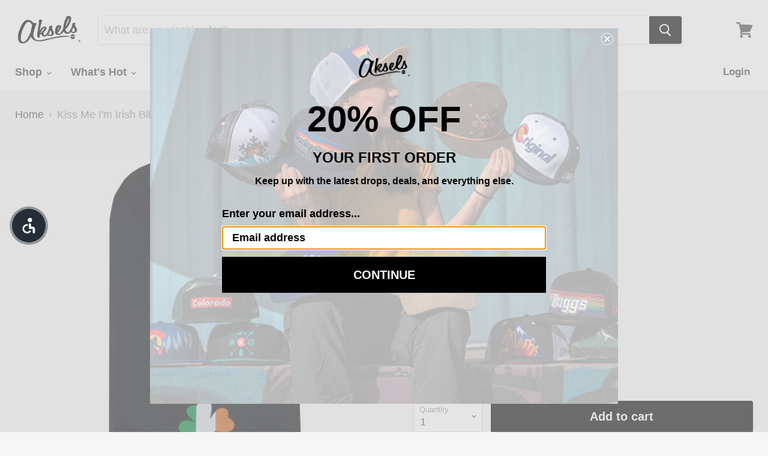

--- FILE ---
content_type: text/javascript; charset=utf-8
request_url: https://aksels.com/products/kiss-me-im-irish-bib.js
body_size: 668
content:
{"id":569023594524,"title":"Kiss Me I'm Irish Bib","handle":"kiss-me-im-irish-bib","description":"\u003cul\u003e\n\u003cli\u003e100% Cotton\u003c\/li\u003e\n\u003cli\u003eVelcro Adhesive\u003c\/li\u003e\n\u003cli\u003eReinforced hook and loop closure\u003c\/li\u003e\n\u003c\/ul\u003e\n\u003cp\u003e \u003c\/p\u003e","published_at":"2017-02-15T14:14:00-06:00","created_at":"2018-01-09T15:59:16-06:00","vendor":"99-IRL-KSS","type":"Lil' Peeps","tags":["Apparel","Apparel_Bibs and Onesies","bibs","Bibs and Onesies","country","ka","lil-peeps","spo-default","spo-disabled","st. patrick's day"],"price":1299,"price_min":1299,"price_max":1299,"available":true,"price_varies":false,"compare_at_price":0,"compare_at_price_min":0,"compare_at_price_max":0,"compare_at_price_varies":false,"variants":[{"id":7064434180124,"title":"Black \/ OS","option1":"Black","option2":"OS","option3":null,"sku":"99-IRL-KSSB OS","requires_shipping":true,"taxable":true,"featured_image":{"id":13628430778457,"product_id":569023594524,"position":1,"created_at":"2020-01-10T23:23:36-06:00","updated_at":"2020-01-27T12:43:54-06:00","alt":"Kiss Me I'm Irish Bib - Black","width":1800,"height":1800,"src":"https:\/\/cdn.shopify.com\/s\/files\/1\/1784\/6003\/products\/99-IRL-KSSB.jpg?v=1580150634","variant_ids":[7064434180124]},"available":true,"name":"Kiss Me I'm Irish Bib - Black \/ OS","public_title":"Black \/ OS","options":["Black","OS"],"price":1299,"weight":91,"compare_at_price":0,"inventory_management":"shopify","barcode":"609378109416","featured_media":{"alt":"Kiss Me I'm Irish Bib - Black","id":5799523221593,"position":1,"preview_image":{"aspect_ratio":1.0,"height":1800,"width":1800,"src":"https:\/\/cdn.shopify.com\/s\/files\/1\/1784\/6003\/products\/99-IRL-KSSB.jpg?v=1580150634"}},"requires_selling_plan":false,"selling_plan_allocations":[]},{"id":7064434212892,"title":"Green \/ OS","option1":"Green","option2":"OS","option3":null,"sku":"99-IRL-KSSG OS","requires_shipping":true,"taxable":true,"featured_image":{"id":13628430811225,"product_id":569023594524,"position":2,"created_at":"2020-01-10T23:23:36-06:00","updated_at":"2020-01-27T12:44:03-06:00","alt":"Kiss Me I'm Irish Bib - Green","width":1800,"height":1800,"src":"https:\/\/cdn.shopify.com\/s\/files\/1\/1784\/6003\/products\/99-IRL-KSSG.jpg?v=1580150643","variant_ids":[7064434212892]},"available":true,"name":"Kiss Me I'm Irish Bib - Green \/ OS","public_title":"Green \/ OS","options":["Green","OS"],"price":1299,"weight":91,"compare_at_price":0,"inventory_management":"shopify","barcode":"609378109423","featured_media":{"alt":"Kiss Me I'm Irish Bib - Green","id":5799523254361,"position":2,"preview_image":{"aspect_ratio":1.0,"height":1800,"width":1800,"src":"https:\/\/cdn.shopify.com\/s\/files\/1\/1784\/6003\/products\/99-IRL-KSSG.jpg?v=1580150643"}},"requires_selling_plan":false,"selling_plan_allocations":[]}],"images":["\/\/cdn.shopify.com\/s\/files\/1\/1784\/6003\/products\/99-IRL-KSSB.jpg?v=1580150634","\/\/cdn.shopify.com\/s\/files\/1\/1784\/6003\/products\/99-IRL-KSSG.jpg?v=1580150643"],"featured_image":"\/\/cdn.shopify.com\/s\/files\/1\/1784\/6003\/products\/99-IRL-KSSB.jpg?v=1580150634","options":[{"name":"Color","position":1,"values":["Black","Green"]},{"name":"Size","position":2,"values":["OS"]}],"url":"\/products\/kiss-me-im-irish-bib","media":[{"alt":"Kiss Me I'm Irish Bib - Black","id":5799523221593,"position":1,"preview_image":{"aspect_ratio":1.0,"height":1800,"width":1800,"src":"https:\/\/cdn.shopify.com\/s\/files\/1\/1784\/6003\/products\/99-IRL-KSSB.jpg?v=1580150634"},"aspect_ratio":1.0,"height":1800,"media_type":"image","src":"https:\/\/cdn.shopify.com\/s\/files\/1\/1784\/6003\/products\/99-IRL-KSSB.jpg?v=1580150634","width":1800},{"alt":"Kiss Me I'm Irish Bib - Green","id":5799523254361,"position":2,"preview_image":{"aspect_ratio":1.0,"height":1800,"width":1800,"src":"https:\/\/cdn.shopify.com\/s\/files\/1\/1784\/6003\/products\/99-IRL-KSSG.jpg?v=1580150643"},"aspect_ratio":1.0,"height":1800,"media_type":"image","src":"https:\/\/cdn.shopify.com\/s\/files\/1\/1784\/6003\/products\/99-IRL-KSSG.jpg?v=1580150643","width":1800}],"requires_selling_plan":false,"selling_plan_groups":[]}